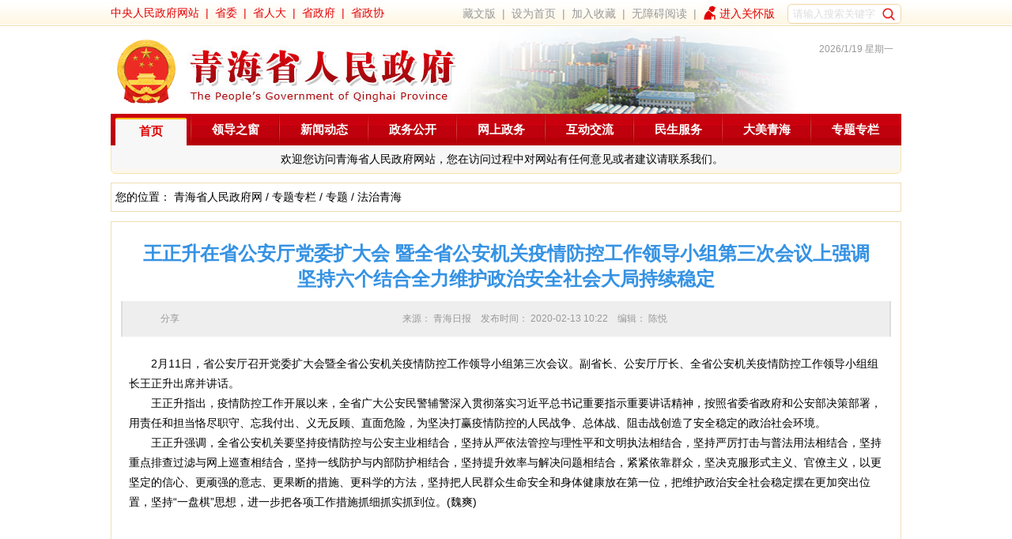

--- FILE ---
content_type: text/html
request_url: http://www.qinghai.gov.cn/ztzl/system/2020/02/13/010351729.shtml
body_size: 14985
content:
<!DOCTYPE html>
<html>
<head>
<meta http-equiv="Content-Type" content="text/html; charset=UTF-8">
<title>王正升在省公安厅党委扩大会 暨全省公安机关疫情防控工作领导小组第三次会议上强调  坚持六个结合全力维护政治安全社会大局持续稳定--专题专栏</title>
<meta name="Keywords"    content="王正升在省公安厅党委扩大会 暨全省公安机关疫情防控工作领导小组第三次会议上强调 <br/> 坚持六个结合全力维护政治安全社会大局持续稳定 青海省人民政府网" >
<meta name="description" content="王正升在省公安厅党委扩大会 暨全省公安机关疫情防控工作领导小组第三次会议上强调 <br/> 坚持六个结合全力维护政治安全社会大局持续稳定 青海省人民政府网" />
<meta name="keywords" content="">

<meta http-equiv=X-UA-Compatible content="IE=edge,chrome=1">
<link href="/favicon.ico" type="image/x-icon" rel="shortcut icon">
<link rel="stylesheet" href="/theme-zh-cn/style.v5.css">
<meta name="baidu-site-verification" content="4bcWRMOvr3" />
<meta name="keywords" content="">

<script type="text/javascript">
    var gwdshare = gwdshare || {
        version: "1.0",
        udata: "type=tools&amp;uid=GWD-801484",
        pageFilter: "",
        jsLoaded: false
    };
    (function () {
        function async_load() {
            var s = document.createElement('script');
            s.type = 'text/javascript';
            s.async = true;
            s.src = '//static.gridsumdissector.com/zheng_fen_xiang/scripts/gwdshareasync.min.js';
            var x = document.getElementsByTagName('script'),
                y = x[x.length - 1];
            y.parentNode.appendChild(s);
        }
        if (!gwdshare.jsLoaded) {
            if (window.attachEvent) window.attachEvent('onload', async_load);
            else window.addEventListener('load', async_load, false);
            gwdshare.jsLoaded = true;
        }
    })();
</script>
<!--<page v20120703 cms="enorth webpublisher"  version="5.0.0 /20111206" server_name="WIN-QBJSCCGSDI6" parse_date="2018-12-24 13:12:15" cost="31" parse_result="0" input_mode="manual"></page>-->
<link rel="stylesheet" href="/theme-zh-cn/style.v5.details.css">
</head>
<body>
<style type="text/css">
    ._newyear_head {
        height: 33px;
    }

    /* body {
        background: url('http://www.qhnews.com/tupian/20210207a.jpg') center top no-repeat;
        padding-top: 135px;
    } */

    .inp {
        width: 144px;
        height: 25px;
        background-color: #ffffff;
        border-radius: 5px;
        box-sizing: border-box;
        padding: 0 30px 0 6px;
        margin-top: 1px;
    }

    .search {
        width: 18px;
        height: 18px;
        vertical-align: middle;
        font-size: 0;
        cursor: pointer;
        background: url(http://www.qinghai.gov.cn/theme-zh-cn/image/2024/search-icon.png) no-repeat;
        position: absolute;
        right: 5px;
        top: 50%;
        margin-top: -10px;
        background-size: contain;
    }
</style>
<div class="wp">
    <div class="_newyear_head">
        <div class="clear hg4"></div>
        <span class="l red tsh2">
            <a href="http://www.gov.cn/" target="_blank">中央人民政府网站</a>
            &nbsp;|&nbsp;
            <a href="http://www.qhnews.com/swld/" target="_blank">省委</a>
            &nbsp;|&nbsp;
            <a href="http://www.qhrd.gov.cn/" target="_blank">省人大</a>
            &nbsp;|&nbsp;
            <a href="/" target="_blank">省政府</a>
            &nbsp;|&nbsp;
            <a href="http://www.qhszx.gov.cn/" target="_blank">省政协</a>
        </span>
        <div class="r gray">
            <span>
                <a href="http://www.qhtibetan.com/" target="_blank">藏文版</a>
                &nbsp;|&nbsp;
                <a
                    href="javascript:void(0);"
                    target="_blank"
                    onclick="this.style.behavior='url(#default#homepage)';this.setHomePage('http://www.qinghai.gov.cn/')"
                    >设为首页</a
                >
                &nbsp;|&nbsp;
                <a
                    href="javascript:void(0);"
                    target="_blank"
                    onclick="javascript:window.external.AddFavorite('http://www.qinghai.gov.cn', '青海省人民政府网');"
                    >加入收藏</a
                >
                <!--
                &nbsp;|&nbsp;
                <a href="http://www.qhrd.gov.cn/" target="_blank">网站地图</a>-->
                &nbsp;|&nbsp;
                <!--
                <a href="http://mail.qh.gov.cn/" target="_blank">邮箱登录</a>
                &nbsp;|&nbsp;
                -->
                <a href="javascript:void(0)" id="cniil_wza">无障碍阅读</a>
                &nbsp;|&nbsp;
                <svg class="icon" style="width: 1.5rem;height: 1.5rem;vertical-align: middle;fill: currentColor;overflow: hidden;color: #e20001;margin-top: -0.5rem;margin-left: -0.2rem;" viewBox="0 0 1024 1024" version="1.1" xmlns="http://www.w3.org/2000/svg" p-id="1832"><path d="M717.614 710.157c-11.505 0-22.243 2.302-32.213 6.52-0.767-0.767-1.152-1.535-1.918-2.301L478.697 510.742c-13.806-13.807-33.748-18.408-51.771-13.423l-0.384-0.384c-0.384 0.384-1.152 0.384-1.534 0.768-6.52 1.918-13.04 5.369-18.792 10.354-125.785 75.549-212.07 257.708-212.07 408.42 0 21.092-3.068 31.063 0 51.388h394.229v-198.65l19.558 19.559c3.452 3.451 6.904 6.135 10.738 8.435 1.918 19.175 18.024 34.132 37.583 34.132 18.407 0 33.746-13.04 37.198-30.297h0.767v-7.67c0-12.655 10.355-22.625 22.626-22.625 12.655 0 22.626 10.354 22.626 22.626v174.489h60.591V793.376c0.769-46.02-36.43-83.219-82.448-83.219zM830.36 337.786c-3.07-11.888-41.034-27.612-52.924-24.544l-7.285 1.918-36.048-40.65c-3.835-4.218-23.01-23.776-37.582-32.214-20.709-11.888-181.392 22.243-202.1 54.073-8.822 13.805-12.656 29.912-14.573 37.581l-12.656 62.51-7.286 1.918c-11.889 3.068-36.816 35.664-33.749 47.552 3.068 11.888 15.34 19.175 27.612 15.724l48.32-12.656c11.505 61.36 65.577 107.763 130.388 107.763 73.247 0 132.687-59.058 132.687-131.923 0-15.34-2.684-30.295-7.668-44.102l56.757-15.338c12.27-3.452 19.558-15.724 16.107-27.612z m-100.475-68.262l4.218 4.985c1.533 1.918 0.767 0.767-4.218-4.985z" p-id="1833"></path></svg><a href=" " onclick="aria.oldFixedStart()" clickhide="false" opentext="进入关怀版" closetext="退出关怀版" style="color: #e20001;">进入关怀版</a>
                &nbsp;&nbsp;
            </span>
<script type="text/javascript">
	function submitsearch(){
		var result=$("#textfield").val();
		result=$.trim(result);
      var reg =/[`~!\-\(\)@#$%^&*_+<>{}\/'[\]]/im;
	 if(reg.test(result)){
		alert('您输入的信息包含非法字符!');
		return false;
}
		if(result=="请输入搜索关键字" || result=="" || result== null){
			alert("请输入检索条件!");
			return false;
		}else{
			result = result.replace(/-/g,"\-");
			result= result.replace("(","\(");
			result= result.replace(")","\)");
			document.searchform_zd.searchword.value=result;
		}
 
 }
 </script>
<form style="display:inline-block;position:relative;height:30px;" action="http://www.qinghai.gov.cn/was5/web/search" method="post" id="search" name="searchform_zd" target="_blank" onsubmit="return submitsearch()">
		 <input type="hidden" name="channelid" value="219598">
					    <input type="hidden" name="searchword" value="">  
			
			<input class="inp" type="text" id="textfield" placeholder="请输入搜索关键字" autocomplete="off">
			<input type="submit" class="search" value="" style="border: none;">
			  </form>





        </div>
        <div class="clear"></div>
    </div>
    <div style="height: 110px;">
        <div class="l lh0">
            <a href="/index.html">
                <img
                    src="/theme-zh-cn/image/v5/logo.jpg"
                    alt=""
                    width="440"
                    height="112"
                />
            </a>
        </div>
        <div
            class="l tr f12"
            style="
                width: 550px;
                height: 100px;
                padding: 10px 10px 0 0;
                background: #fff url(/theme-zh-cn/image/v5/top_bg.jpg) no-repeat;
            "
        >
            <div class="clear hg6"></div>
            <div class="gray">
                <script
                    type="text/javascript"
                    src="/js/inc_index_date_v5.js"
                ></script>
            </div>
            <div class="clear"></div>
            <div style="height: 26px; overflow: hidden; padding-top: 3px;">
                
            </div>
            <div class="clear"></div>
            <div></div>
        </div>
        <div class="clear"></div>
    </div>
    <div class="menuPanel">
        <div class="menu">
            <h1 id="m1" class="select">
                <a href="/index.html" class="wihte head">首页</a>
                <div class="select">
                    欢迎您访问青海省人民政府网站，您在访问过程中对网站有任何意见或者建议请联系我们。
                </div>
            </h1>
            <h1 id="m2">
                <a
                    target="_blank"
                    href="/zwgk/ldzc/index.html"
                    class="wihte head"
                    >领导之窗</a
                >
                <div>
                    <a href="/zwgk/xwdt/lddt/index.html" target="_blank"
                        >领导动态</a
                    >
                    <span class="f11">&nbsp;|&nbsp;</span>
                    <a href="/zwgk/zfgz/cwhy/index.html" target="_blank"
                        >政府常务会议</a
                    >
                    <span class="f11">&nbsp;|&nbsp;</span>
                    <a href="/zwgk/zfgz/zfhy/index.html" target="_blank"
                        >政府会议</a
                    >
                </div>
            </h1>
            <h1 id="m9">
                <a
                    href="/zwgk/xwdt/index.html"
                    class="wihte head"
                    target="_blank"
                    >新闻动态</a
                >
                <div>
                    <a
                        href="http://www.gov.cn/pushinfo/v150203/"
                        target="_blank"
                    >
                        <strong>国家政策信息</strong>
                    </a>
                    <span class="f11">&nbsp;|&nbsp;</span>
                    <a target="_blank" href="/zwgk/xwdt/qhyw/">青海要闻</a>
                    <span class="f11">&nbsp;|&nbsp;</span>
                    <a target="_blank" href="/zwgk/xwdt/tzgg/">通知公告</a>
                    <span class="f11">&nbsp;|&nbsp;</span>
                    <a target="_blank" href="/zwgk/xwdt/bmdt/">部门动态</a>
                    <span class="f11">&nbsp;|&nbsp;</span>
                    <a target="_blank" href="/zwgk/xwdt/dqdt/">地区动态</a>
                    <span class="f11">&nbsp;|&nbsp;</span>
                    <a target="_blank" href="/zwgk/xwdt/jqgz/">近期关注</a>
                </div>
            </h1>
            <h1 id="m3">
                <a
                    href="http://www.qinghai.gov.cn/xxgk/index.html"
                    target="_blank"
                    class="wihte head"
                    >政务公开</a
                >
                <div>
                    <a href="http://www.qinghai.gov.cn/zwgk/ldzc/index.html" target="_blank"
                        >政府领导</a
                    >
                    <span class="f11">&nbsp;|&nbsp;</span>
                    <a href="http://www.qinghai.gov.cn/xxgk/jgzn/" target="_blank"
                        >机构职能</a
                    >
                    <span class="f11">&nbsp;|&nbsp;</span>
                    <a href="http://www.qinghai.gov.cn/xxgk/zcwj/" target="_blank"
                        >政策文件</a
                    >
                    <span class="f11">&nbsp;|&nbsp;</span>
                    <a href="http://www.qinghai.gov.cn/xxgk/szfjdhy_2791/" target="_blank"
                        >政策解读</a
                    >
                 
                    <span class="f11">&nbsp;|&nbsp;</span>
                    <a href="http://www.qinghai.gov.cn/xxgk/rdhy_2797/" target="_blank"
                        >热点回应</a
                    >
                    <span class="f11">&nbsp;|&nbsp;</span>
                    <a href="http://www.qinghai.gov.cn/xxgk/zwzt_2803/" target="_blank"
                        >政务专题</a
                    >   
					 <span class="f11">&nbsp;|&nbsp;</span>
                    <a href="http://www.qinghai.gov.cn/xxgk/1/" target="_blank"
                        >政府信息公开</a
                    >               </div>
					
            </h1>
            <h1 id="m4">
                <a
                    href="http://www.qhzwfw.gov.cn/"
                    target="_blank"
                    class="wihte head"
                    >网上政务</a
                >
                <div>
                    <a
                        href="http://www.qhzwfw.gov.cn/fwzn/about.html"
                        target="_blank"
                        >办事指南</a
                    >
                    <span class="f11">&nbsp;|&nbsp;</span>
                    <a
                        href="http://www.qhzwfw.gov.cn/dopublicity.html"
                        target="_blank"
                        >办件公示</a
                    >
                    <span class="f11">&nbsp;|&nbsp;</span>
                    <a
                        href="http://www.qhzwfw.gov.cn/dostatistic.html"
                        target="_blank"
                        >办件统计</a
                    >
                    <span class="f11">&nbsp;|&nbsp;</span>
                    <a
                        href="http://www.qhzwfw.gov.cn/adminpermit.html"
                        target="_blank"
                        >行政许可</a
                    >
                </div>
            </h1>
            <h1 id="m5">
                <a href="/zmhd/index.html" class="wihte head">互动交流</a>
                <div>
                    <!--<a  href="http://111.44.251.130/szxx/ygxf/gz_login.html" target="_blank" >省长信箱</a>-->
                    <a  href="https://xfj.qinghai.gov.cn:1443/zhengfuxinxiang?orgid=63001&type=szxx" target="_blank" >省长信箱</a>
                    <span class="f11">&nbsp;|&nbsp;</span>
                    <!--<a
                        href="http://111.44.251.130/ygxf/gz_login.html"
                        target="_blank"
                        >网上信访</a
                    >-->
                    <a
                        href="https://xfj.qinghai.gov.cn:1443/?orgid=63001"
                        target="_blank"
                        >网上信访</a
                    >
                    <span class="f11">&nbsp;|&nbsp;</span>
                    <a href="http://www.qhjc.gov.cn/" target="_blank"
                        >政风监督</a
                    >
                    <span class="f11">&nbsp;|&nbsp;</span>
                    <a href="/zmhd/zxft/index.html">在线访谈</a>
                    <span class="f11">&nbsp;|&nbsp;</span>
                    <a href="/zmhd/myzj/index.html">调查征集</a>
                    <span class="f11">&nbsp;|&nbsp;</span>
                    &nbsp;&nbsp;
                    <b>青海发布</b>&nbsp;&nbsp; [
                    <a
                        href="http://weibo.com/qinghaifabu"
                        target="_blank"
                        style="padding: 3px;"
                        >新浪微博</a
                    >
<!--
                    <span class="f11">|</span>
                    <a
                        style="padding: 3px;"
                        href="http://e.t.qq.com/qinghaifabu"
                        target="_blank"
                        >腾讯微博</a
                    >
-->
]
                </div>
            </h1>
            <h1 id="m6">
                <a href="/msfw/index.html" class="wihte head">民生服务</a>
                <div>
                    <a href="/msfw/jjms/index.html">民生聚焦</a>
                    <span class="f11">&nbsp;|&nbsp;</span>
                    <a href="/msfw/bmtg/index.html">便民通告</a>
                    <span class="f11">&nbsp;|&nbsp;</span>
                    <a href="/msfw/msbz/index.html">民生保障</a>
                    <span class="f11">&nbsp;|&nbsp;</span>
                    <a href="/msfw/msss/index.html">民生实事</a>
                    <span class="f11">&nbsp;|&nbsp;</span>
                    <a href="/msfw/msjz/index.html">民生进展</a>
                    <span class="f11">&nbsp;|&nbsp;</span>
                    <a href="/msfw/msxs/index.html">民生心声</a>
                    <span class="f11">&nbsp;|&nbsp;</span>
                    <a href="/msfw/bmwd/index.html">便民问答</a>
                    <span class="f11">&nbsp;|&nbsp;</span>
                    <a href="/msfw/ggfw/index.html">公共服务</a>
                    <span class="f11">&nbsp;|&nbsp;</span>
                    <!--a href="/mzfw/index.html">民族服务</a-->
                </div>
            </h1>
            <h1 id="m7">
                <a href="/dmqh/index.html" target="_blank" class="wihte head"
                    >大美青海</a
                >
                <div>
                    <a href="/dmqh/glp/index.html" target="_blank">概览</a>
                    <span class="f11">&nbsp;|&nbsp;</span>
                    <a href="/dmqh/lsp/index.html" target="_blank">历史</a>
                    <span class="f11">&nbsp;|&nbsp;</span>
                    <a href="/dmqh/fzp/index.html" target="_blank">发展</a>
                    <span class="f11">&nbsp;|&nbsp;</span>
                    <a href="/dmqh/lyp/index.html" target="_blank">旅游</a>
                    <span class="f11">&nbsp;|&nbsp;</span>
                    <a href="/dmqh/tzp/index.html" target="_blank">投资</a>
                    <span class="f11">&nbsp;|&nbsp;</span>
                    <a href="/dmqh/stp/index.html" target="_blank">生态</a>
                    <span class="f11">&nbsp;|&nbsp;</span>
                    <a href="/dmqh/rwp/index.html" target="_blank">人文</a>
                    <span class="f11">&nbsp;|&nbsp;</span>
                    <a href="/dmqh/fgp/index.html" target="_blank">风光</a>
                </div>
            </h1>
            <h1 id="m8" class="last">
                <a href="/ztzl/index.html" class="wihte head">专题专栏</a>
                <div>
                    <!--
                    <a href="/ztzl/zxzt/index.shtml">最新专题</a>
                    <span class="f11">&nbsp;|&nbsp;</span>
                    -->
                    <a href="/ztzl/zwzt/index.html">政务时事</a>
                    <span class="f11">&nbsp;|&nbsp;</span>
                    <a href="/ztzl/gzms/index.shtml">关注民生</a>
                    <span class="f11">&nbsp;|&nbsp;</span>
                    <a href="/ztzl/zhzt/index.shtml">综合专题</a>
                </div>
            </h1>
        </div>
        <div class="clear"></div>
        <div class="menu_bottom_bg tc">&nbsp;</div>
    </div>
    <div class="clear"></div>
</div>
<div class="clear hg12"></div>

<!--ecms sync check [sync_thread_id="3bcee7cc5a424330844ab778a62d31c1" sync_date="2025-06-03 10:54:50" check_sum="3bcee7cc5a424330844ab778a62d31c1]-->
<script src="/js/inc_details.js" charset="utf-8" type="text/javascript"></script>
<div class="wp">
	<div class="box11 p5">
		您的位置： 
<!--function position2(&nbsp;/&nbsp;,11111) parse begin-->
<a href=http://www.qinghai.gov.cn/>青海省人民政府网</a>&nbsp;/&nbsp;<a href=http://www.qinghai.gov.cn/ztzl/>专题专栏</a>&nbsp;/&nbsp;<a href=http://www.qinghai.gov.cn/ztzl/zt/>专题</a>&nbsp;/&nbsp;<a href=http://www.qinghai.gov.cn/ztzl/zt/fzqh/>法治青海</a>
<!--function: position2(&nbsp;/&nbsp;,11111) parse end  0ms cost! -->

		<!--function  parse begin-->
	</div>
	<div class="clear hg12"></div>
</div>
<div class="wp">
    <div class="box11 p12">
		<div class="clear hg12"></div>
		<h1 class="blue tc">王正升在省公安厅党委扩大会 暨全省公安机关疫情防控工作领导小组第三次会议上强调 <br/> 坚持六个结合全力维护政治安全社会大局持续稳定</h1>
		<div class="clear hg12"></div>
		<div class="abstract tc">
			来源：
<!--function source_without_pub_date() parse begin-->
青海日报
<!--function: source_without_pub_date() parse end  1ms cost! -->

			&nbsp;&nbsp;
			发布时间：
<!--function pub_date() parse begin-->
2020-02-13 10:22
<!--function: pub_date() parse end  0ms cost! -->

			&nbsp;&nbsp;
			编辑：
<!--function init_editor() parse begin-->
陈悦
<!--function: init_editor() parse end  0ms cost! -->

			            &nbsp;&nbsp;&nbsp;&nbsp;&nbsp;&nbsp;&nbsp;&nbsp;
            <span id="gwdShareMainDiv" style="display:inline;">
                <div id="gwdShare_win_4" style="width:100px;float:left;position:relative;">
                    <span class="gwdtitle">分享</span>
                    <div id="gwdShareUpDown_div" class="gwdShareArrow"></div>
                    <div id="gwdShare_con_4" style="display: none;height:118px;">
                        <div class="gwdshare_t gwds_tools_24 get-codes-gwdshare">
                            <a class="gwds_people gws_title_button"><span class="linkNameSpan">人民微博</span></a>
                            <a class="gwds_tsina gws_title_button"><span class="linkNameSpan">新浪微博</span></a>
                            <a class="gwds_tqq gws_title_button"><span class="linkNameSpan">腾讯微博</span></a>
                            <span class="gwds_more gws_title_more"></span>
                        </div>
                    </div>
                </div>
            </span>
            <!-- GWD SHARE END -->
<!--<page v20120703 cms="enorth webpublisher"  version="5.0.0 /20111206" server_name="WIN-QBJSCCGSDI6" parse_date="2014-06-03 17:39:42" cost="31" parse_result="0" input_mode="manual"></page>-->
		</div>
		<div class="clear hg12"></div>
		<div class="details_content">
			
<!--function content() parse begin-->
<p>　　2月11日，省公安厅召开党委扩大会暨全省公安机关疫情防控工作领导小组第三次会议。副省长、公安厅厅长、全省公安机关疫情防控工作领导小组组长王正升出席并讲话。</p>
<p>　　王正升指出，疫情防控工作开展以来，全省广大公安民警辅警深入贯彻落实习近平总书记重要指示重要讲话精神，按照省委省政府和公安部决策部署，用责任和担当恪尽职守、忘我付出、义无反顾、直面危险，为坚决打赢疫情防控的人民战争、总体战、阻击战创造了安全稳定的政治社会环境。</p>
<!--advertisement code begin--><!--advertisement code end--><p>　　王正升强调，全省公安机关要坚持疫情防控与公安主业相结合，坚持从严依法管控与理性平和文明执法相结合，坚持严厉打击与普法用法相结合，坚持重点排查过滤与网上巡查相结合，坚持一线防护与内部防护相结合，坚持提升效率与解决问题相结合，紧紧依靠群众，坚决克服形式主义、官僚主义，以更坚定的信心、更顽强的意志、更果断的措施、更科学的方法，坚持把人民群众生命安全和身体健康放在第一位，把维护政治安全社会稳定摆在更加突出位置，坚持&ldquo;一盘棋&rdquo;思想，进一步把各项工作措施抓细抓实抓到位。(魏爽)</p>

<!--function: content() parse end  0ms cost! -->

			<div class="clear"></div>
		</div>
		<div class="clear"></div>
    </div>
</div>
<div class="clear"></div>
<div class="clear hg12"></div>
<div id="footer" class="gray">
    <p class="tc">
        <a target="_blank" href="/about/gywm.html">关于我们</a> &nbsp;&nbsp;|&nbsp;&nbsp;
        <a target="_blank" href="/about/wzsm.html">网站声明</a> &nbsp;&nbsp;|&nbsp;&nbsp;
        <a target="_blank" href="/about/lxwm.html">联系我们</a>
    </p>
    <p class="clear"></p>
    Copyright &copy; 2007-2013
    <a href="/">青海省人民政府 [www.qinghai.gov.cn]</a>&nbsp;&nbsp;&nbsp;&nbsp;主办：
    <a href="/">青海省人民政府</a>&nbsp;&nbsp;&nbsp;&nbsp;承办：
    <a href="/">青海省互联网新闻中心</a>
    <br />
    <a href="https://beian.miit.gov.cn/#/Integrated/index">青ICP备08000030号-4号</a>
    &nbsp;&nbsp;&nbsp; 政府网站标识码：6300000001 &nbsp;&nbsp;&nbsp;
    <a href="http://www.beian.gov.cn/portal/registerSystemInfo?recordcode=63010202000233" target="_blank">
        <img src='[data-uri]'
            height="15" alt="青公网安备63010202000233号">青公网安备63010202000233号</a>
    &nbsp;&nbsp;&nbsp;
    <br /> 技术支持：
    <a href="/">青海省互联网新闻中心</a>
    &nbsp;&nbsp;&nbsp;&nbsp; 中文域名：
    <a href="/">青海省人民政府.政务</a>
    <br />
    <script type="text/javascript">
        document.write(unescape(
            "%3Cspan id='_ideConac' %3E%3C/span%3E%3Cscript src='http://dcs.conac.cn/js/29/000/0000/60447429/CA290000000604474290003.js' type='text/javascript'%3E%3C/script%3E"
        ));
    </script>
    &nbsp;&nbsp;&nbsp;&nbsp;
    <script id="_jiucuo_" sitecode='6300000001' src='https://zfwzgl.www.gov.cn/exposure/jiucuo.js'></script>
    <!--
    <script id="_jiucuo_" sitecode='6300000001' src='http://pucha.kaipuyun.cn/exposure/jiucuo.js'></script>
    -->
    <span style="
    margin-left: 30px;
">
    <img vspace="0" hspace="0" border="0" src="http://www.qinghai.gov.cn/theme-zh-cn/image/2022/wzabs.png" data-bd-imgshare-binded="1" style="
    width: 120px;
">
</span>
</div>
<div class="GOTOPanel">
    <a id="GOTO_Home" class="GOTO" href="/" target="_blank"></a>
    <a id="GOTO_Top" class="GOTO pointer"></a>
</div>
<style>
    .PageFloatLeftPanel {
        position: fixed;
        left: 10px;
        bottom: 40px;
    }

    .PageFloatLeftPanel>div {
        padding: 12px;
        background: #fff;
    }

    .PageFloatLeftPanel>div>a,
    .PageFloatLeftPanel>div>a>img {
        display: block;
        width: 160px;
    }

    @media (max-width: 767px) {
        .PageFloatLeftPanel {
            display: none;
        }
    }
</style>
<div class="PageFloatLeftPanel">
    <!-- <div>
        <a href="http://dc.cnsaes.org.cn/s2/5d3ab166fb42345949e715d3" target="_blank"><img
                src="/theme-zh-cn/image/2019/2019_ewm_lldc.png?v2" alt=""></a>
    </div> -->
</div>
<script src="/js/jquery-1.8.3.min.js" charset="utf-8"></script>
<script type="text/javascript">
    $(function () {
        $("#GOTO_Top").click(function () {
            $("html,body").animate({
                scrollTop: 0
            });
        });
        $(".menu h1").hover(function () {
            $(".menu h1").removeClass("select");
            $(this).addClass("select");
        });

        function topFixed() {
            if ($("body").scrollTop() > 400) {
                $("#GOTO_Home").fadeIn();
                $("#GOTO_Top").fadeIn();
            } else {
                $("#GOTO_Home").fadeOut();
                $("#GOTO_Top").fadeOut();
            }
        };
        topFixed();
        $(window).bind("scroll", function () {
            topFixed();
        });
        $(window).bind("resize", function () {
            topFixed();
        });
    })
</script>
<span class="none">
    <script src="http://s15.cnzz.com/stat.php?id=5444804&web_id=5444804&show=pic" language="JavaScript"></script>
</span>

<script defer async type="text/javascript" src="http://api.govwza.cn/cniil/assist.js?sid=11955&pos=left"></script>

<!--ecms sync check [sync_thread_id="3bcee7cc5a424330844ab778a62d31c1" sync_date="2025-02-12 10:37:43" check_sum="3bcee7cc5a424330844ab778a62d31c1]-->
</body>
</html>
<!--<page v20120703 cms="enorth webpublisher"  version="5.0.0 /20111206" server_name="localhost.localdomain" parse_date="2021-08-10 16:49:07" cost="71" parse_result="0" input_mode="manual"></page>-->